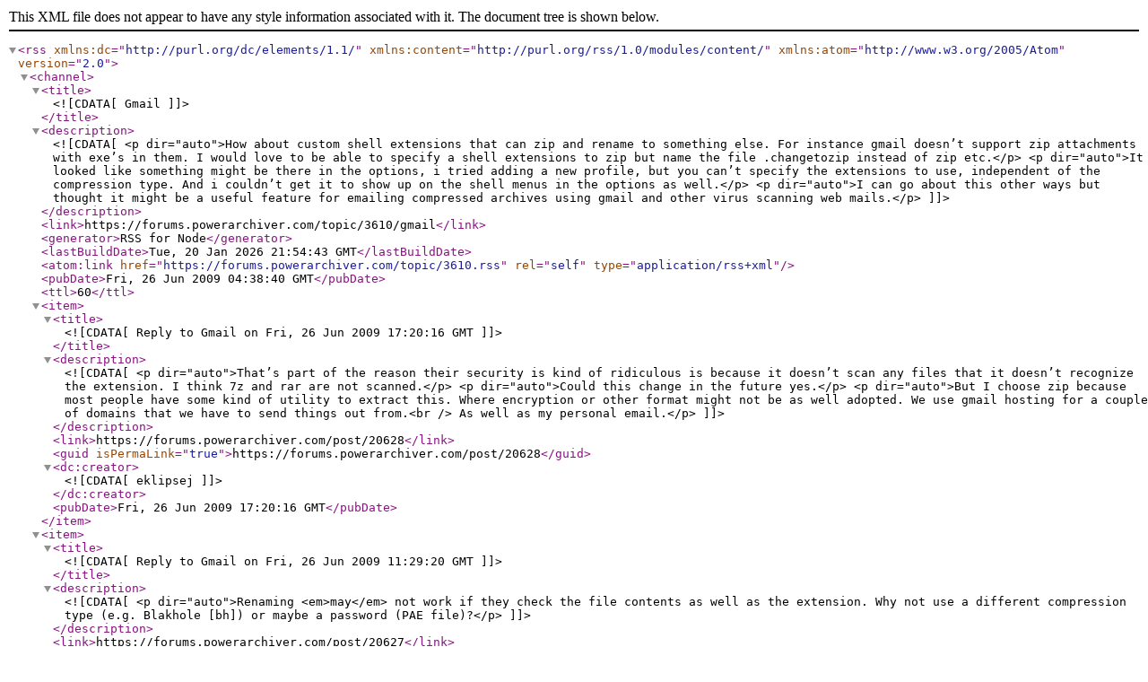

--- FILE ---
content_type: application/xml; charset=utf-8
request_url: https://forums.powerarchiver.com/topic/3610.rss
body_size: 1240
content:
<?xml version="1.0" encoding="UTF-8"?><rss xmlns:dc="http://purl.org/dc/elements/1.1/" xmlns:content="http://purl.org/rss/1.0/modules/content/" xmlns:atom="http://www.w3.org/2005/Atom" version="2.0"><channel><title><![CDATA[Gmail]]></title><description><![CDATA[<p dir="auto">How about custom shell extensions that can zip and rename to something else. For instance gmail doesn’t support zip attachments with exe’s in them. I would love to be able to specify a shell extensions to zip but name the file .changetozip instead of zip etc.</p>
<p dir="auto">It looked like something might be there in the options, i tried adding a new profile, but you can’t specify the extensions to use, independent of the compression type. And i couldn’t get it to show up on the shell menus in the options as well.</p>
<p dir="auto">I can go about this other ways but thought it might be a useful feature for emailing compressed archives using gmail and other virus scanning web mails.</p>
]]></description><link>https://forums.powerarchiver.com/topic/3610/gmail</link><generator>RSS for Node</generator><lastBuildDate>Tue, 20 Jan 2026 21:54:43 GMT</lastBuildDate><atom:link href="https://forums.powerarchiver.com/topic/3610.rss" rel="self" type="application/rss+xml"/><pubDate>Fri, 26 Jun 2009 04:38:40 GMT</pubDate><ttl>60</ttl><item><title><![CDATA[Reply to Gmail on Fri, 26 Jun 2009 17:20:16 GMT]]></title><description><![CDATA[<p dir="auto">That’s part of the reason their security is kind of ridiculous is because it doesn’t scan any files that it doesn’t recognize the extension. I think 7z and rar are not scanned.</p>
<p dir="auto">Could this change in the future yes.</p>
<p dir="auto">But I choose zip because most people have some kind of utility to extract this. Where encryption or other format might not be as well adopted. We use gmail hosting for a couple of domains that we have to send things out from.<br />
As well as my personal email.</p>
]]></description><link>https://forums.powerarchiver.com/post/20628</link><guid isPermaLink="true">https://forums.powerarchiver.com/post/20628</guid><dc:creator><![CDATA[eklipsej]]></dc:creator><pubDate>Fri, 26 Jun 2009 17:20:16 GMT</pubDate></item><item><title><![CDATA[Reply to Gmail on Fri, 26 Jun 2009 11:29:20 GMT]]></title><description><![CDATA[<p dir="auto">Renaming <em>may</em> not work if they check the file contents as well as the extension. Why not use a different compression type (e.g. Blakhole [bh]) or maybe a password (PAE file)?</p>
]]></description><link>https://forums.powerarchiver.com/post/20627</link><guid isPermaLink="true">https://forums.powerarchiver.com/post/20627</guid><dc:creator><![CDATA[TBGBe]]></dc:creator><pubDate>Fri, 26 Jun 2009 11:29:20 GMT</pubDate></item></channel></rss>